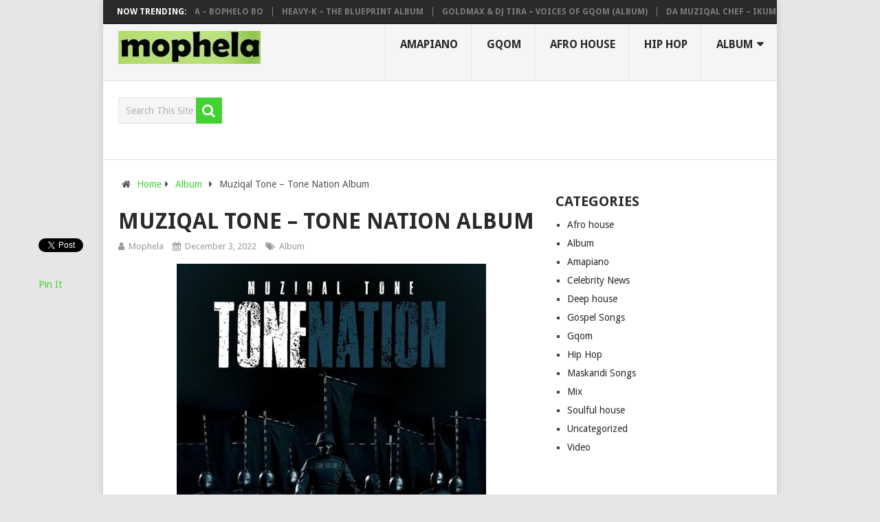

--- FILE ---
content_type: text/html; charset=utf-8
request_url: https://accounts.google.com/o/oauth2/postmessageRelay?parent=https%3A%2F%2Fmophela.com&jsh=m%3B%2F_%2Fscs%2Fabc-static%2F_%2Fjs%2Fk%3Dgapi.lb.en.2kN9-TZiXrM.O%2Fd%3D1%2Frs%3DAHpOoo_B4hu0FeWRuWHfxnZ3V0WubwN7Qw%2Fm%3D__features__
body_size: 160
content:
<!DOCTYPE html><html><head><title></title><meta http-equiv="content-type" content="text/html; charset=utf-8"><meta http-equiv="X-UA-Compatible" content="IE=edge"><meta name="viewport" content="width=device-width, initial-scale=1, minimum-scale=1, maximum-scale=1, user-scalable=0"><script src='https://ssl.gstatic.com/accounts/o/2580342461-postmessagerelay.js' nonce="bqaUf_7POdfUi-wKxvRjvA"></script></head><body><script type="text/javascript" src="https://apis.google.com/js/rpc:shindig_random.js?onload=init" nonce="bqaUf_7POdfUi-wKxvRjvA"></script></body></html>